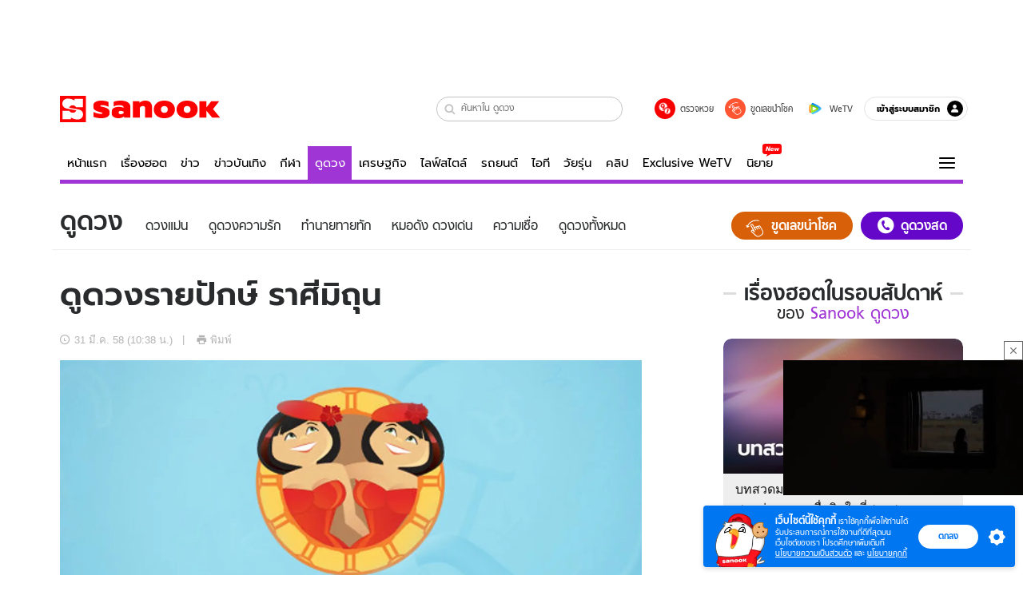

--- FILE ---
content_type: image/svg+xml
request_url: https://s.isanook.com/sr/0/images/horo/zodiac/6.svg
body_size: 775
content:
<?xml version="1.0" encoding="utf-8"?>
<!-- Generator: Adobe Illustrator 15.1.0, SVG Export Plug-In . SVG Version: 6.00 Build 0)  -->
<!DOCTYPE svg PUBLIC "-//W3C//DTD SVG 1.1//EN" "http://www.w3.org/Graphics/SVG/1.1/DTD/svg11.dtd">
<svg version="1.1" id="Layer_1" xmlns="http://www.w3.org/2000/svg" xmlns:xlink="http://www.w3.org/1999/xlink" x="0px" y="0px"
	 width="100px" height="100px" viewBox="50 50 100 100" enable-background="new 50 50 100 100" xml:space="preserve">
<g>
	<linearGradient id="SVGID_1_" gradientUnits="userSpaceOnUse" x1="99.999" y1="55.9609" x2="99.999" y2="144.0405">
		<stop  offset="0" style="stop-color:#DA205D"/>
		<stop  offset="1" style="stop-color:#A02AD8"/>
	</linearGradient>
	<path fill="url(#SVGID_1_)" d="M145.765,97.856c-0.266-13.132-4.488-26.203-14.653-34.444c-12.4-10.055-32.085-9.688-42.45-0.378
		c-3.424,3.079-7.871,8.917-6.224,14.971c-0.915,4.324-0.794,8.714,0.178,12.435c0.11,1.275,0.061,1.016-4.816,9.467
		c-0.346,0.601-0.198,1.362,0.345,1.786l2.737,2.132l-0.215,2.19c-0.055,0.541,0.211,1.063,0.684,1.337l1.12,0.644v1.366
		c0,0.492,0.263,0.953,0.69,1.199l0.954,0.355c0.526,0.195,0.881,0.692,0.902,1.251c0.085,2.532,0.158,4.322,0.646,5.553
		c0.356-0.02,0.715-0.037,1.077-0.053c5.681-0.283,12.116-0.602,19.35-2.131c7.559-1.597,7.98-4.667,7.786-7.417
		c-0.141-1.951-0.818-7.17-1.279-10.073c-2.738-0.754-5.901-1.617-8.772-2.454c-7.979-2.318-14.839-7.359-19.43-14.284
		c0.506,0.653,1.056,1.267,1.64,1.833c5.458,5.291,14.645,7.596,29.883,11.798c0,0,1.461,9.385,1.597,10.601
		c0.13,1.136,0.274,2.282,0.266,3.428c-0.026,2.711-1.03,5.229-3.118,7.004c-4.76,4.054-18.021,5.028-24.288,5.387
		c-16.991,0.97-27.823-0.155-36.152,22.681c26.042-12.138,42.311,4.17,68.477-6.5C139.062,130.866,146.125,115.525,145.765,97.856z"
		/>
</g>
</svg>


--- FILE ---
content_type: image/svg+xml
request_url: https://s.isanook.com/sr/0/images/horo/zodiac/3.svg
body_size: 585
content:
<?xml version="1.0" encoding="utf-8"?>
<!-- Generator: Adobe Illustrator 15.1.0, SVG Export Plug-In . SVG Version: 6.00 Build 0)  -->
<!DOCTYPE svg PUBLIC "-//W3C//DTD SVG 1.1//EN" "http://www.w3.org/Graphics/SVG/1.1/DTD/svg11.dtd">
<svg version="1.1" id="Layer_1" xmlns="http://www.w3.org/2000/svg" xmlns:xlink="http://www.w3.org/1999/xlink" x="0px" y="0px"
	 width="100px" height="100px" viewBox="50 50 100 100" enable-background="new 50 50 100 100" xml:space="preserve">
<g>
	<path fill="#DA205D" d="M94.694,71.252c0-9.113-5.795-16.501-14.459-16.501c-8.666,0-14.869,7.388-14.869,16.501
		c0,9.116,6.204,16.502,14.869,16.502C88.898,87.754,94.694,80.368,94.694,71.252z"/>
	<path fill="#DA205D" d="M134.771,71.252c0-9.113-6.204-16.501-14.87-16.501c-8.661,0-14.458,7.388-14.458,16.501
		c0,9.116,5.797,16.502,14.458,16.502C128.566,87.754,134.771,80.368,134.771,71.252z"/>
	<linearGradient id="SVGID_1_" gradientUnits="userSpaceOnUse" x1="99.9995" y1="89.4478" x2="99.9995" y2="145.2495">
		<stop  offset="0" style="stop-color:#DA205D"/>
		<stop  offset="1" style="stop-color:#A02AD8"/>
	</linearGradient>
	<path fill="url(#SVGID_1_)" d="M130.496,92.897c-12.11-4.591-48.842-4.608-60.995,0c-10.745,4.057-8.491,21.123-8.491,32.415
		c0,6.708,9.721,8.204,9.721,0c4.723,16.909,5.007,19.937,8.696,19.937h9.395c1.79,0,2.993-1.829,3.245-4.052
		c5.156-45.848,10.707-46.622,15.866,0c0.249,2.223,1.454,4.052,3.246,4.052h9.805c3.694,0,3.568-3.045,8.282-19.937
		c0,8.188,9.726,6.721,9.726,0C138.992,114.013,141.237,96.949,130.496,92.897z"/>
</g>
</svg>


--- FILE ---
content_type: image/svg+xml
request_url: https://s.isanook.com/sr/0/images/horo/zodiac/12.svg
body_size: 2153
content:
<?xml version="1.0" encoding="utf-8"?>
<!-- Generator: Adobe Illustrator 15.1.0, SVG Export Plug-In . SVG Version: 6.00 Build 0)  -->
<!DOCTYPE svg PUBLIC "-//W3C//DTD SVG 1.1//EN" "http://www.w3.org/Graphics/SVG/1.1/DTD/svg11.dtd">
<svg version="1.1" id="Layer_1" xmlns="http://www.w3.org/2000/svg" xmlns:xlink="http://www.w3.org/1999/xlink" x="0px" y="0px"
	 width="100px" height="100px" viewBox="50 50 100 100" enable-background="new 50 50 100 100" xml:space="preserve">
<g>
	<linearGradient id="SVGID_1_" gradientUnits="userSpaceOnUse" x1="76.4888" y1="60.459" x2="76.4888" y2="139.5425">
		<stop  offset="0" style="stop-color:#DA205D"/>
		<stop  offset="1" style="stop-color:#A02AD8"/>
	</linearGradient>
	<path fill="url(#SVGID_1_)" d="M97.741,139.542c-5.057-7.111-11.339-14.366-16.843-21.69c3.748-4.668,7.654-11.594,9.628-19.702
		c2.185,0,4.371-0.003,6.557-0.003c0,0,0.224-8.669-3.352-14.933c-0.656-0.081-1.314-0.157-1.97-0.234
		c-9.228,4.586-17.506,4.511-26.793-0.052c9.346,2.766,16.96,3.156,25.114-3.688c-2.709-12.955-8.315-18.781-8.315-18.781
		S66.114,67.21,59.939,85.397c-0.688,0.136-1.375,0.273-2.063,0.41c-2.267,6.838-2.64,16.084-2.64,16.084
		c1.585-0.365,3.55-0.732,5.141-1.098c1.832,7.116,5.847,13.129,10.427,17.296c-3.407,7.25-3.604,14.99-2.717,21.452
		C77.671,132.325,83.356,134.19,97.741,139.542z M79.389,69.594c5.147,0.002,4.012,7.26-1.073,7.26
		C73.062,76.85,74.063,69.596,79.389,69.594z"/>
	<linearGradient id="SVGID_2_" gradientUnits="userSpaceOnUse" x1="123.5117" y1="60.458" x2="123.5117" y2="139.5425">
		<stop  offset="0" style="stop-color:#DA205D"/>
		<stop  offset="1" style="stop-color:#A02AD8"/>
	</linearGradient>
	<path fill="url(#SVGID_2_)" d="M102.259,60.458c5.058,7.11,11.338,14.367,16.841,21.69c-3.751,4.668-7.656,11.593-9.626,19.703
		c-2.188,0-4.373,0-6.56,0.002c0,0-0.224,8.67,3.357,14.932c0.653,0.079,1.311,0.157,1.963,0.236
		c9.23-4.588,17.508-4.511,26.796,0.049c-9.344-2.765-16.958-3.152-25.115,3.689c2.707,12.955,8.315,18.782,8.315,18.782
		s15.654-6.753,21.828-24.941c0.688-0.136,1.375-0.273,2.062-0.411c2.27-6.838,2.644-16.081,2.644-16.081
		c-1.588,0.365-3.55,0.73-5.141,1.099c-1.832-7.116-5.845-13.131-10.429-17.299c3.408-7.247,3.604-14.985,2.717-21.45
		C122.329,67.674,116.643,65.806,102.259,60.458z M120.607,130.407c-5.146-0.003-4.008-7.263,1.075-7.263
		C126.938,123.148,125.936,130.404,120.607,130.407z"/>
</g>
</svg>
